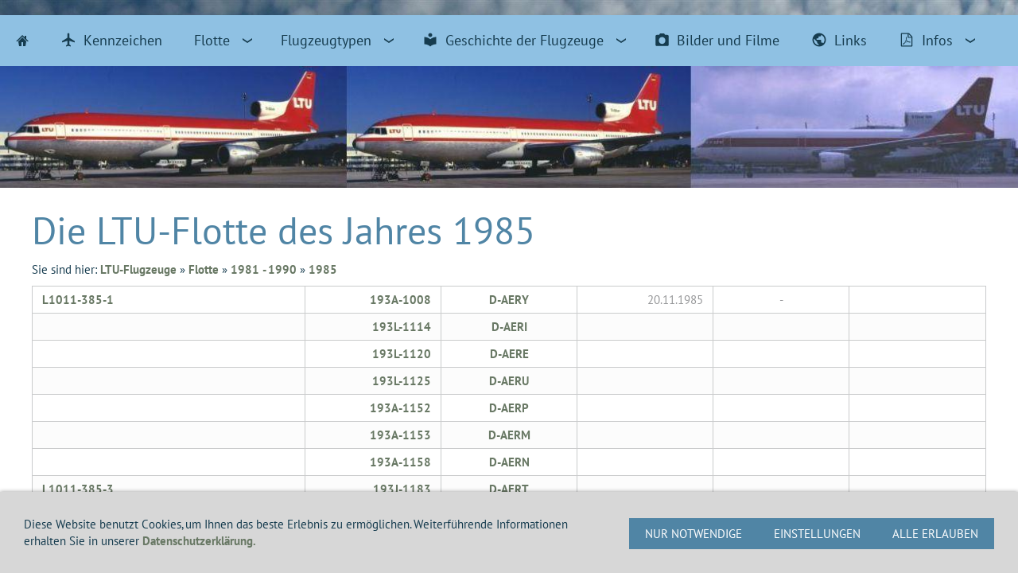

--- FILE ---
content_type: text/html; charset=utf-8
request_url: http://ltu-flugzeuge.de/flotte/19811990/1985/
body_size: 8405
content:
<!DOCTYPE html>
<html lang="de" class="sqr">
<head>
<meta charset="UTF-8">
<title>LTU Flugzeuge Die LTU-Flotte des Jahres 1985</title>
 <meta name="viewport" content="width=device-width, initial-scale=1.0">
 <link rel="canonical" href="https://www.ltu-flugzeuge.de/flotte/19811990/1985/">
		<link rel="icon" sizes="16x16" href="../../../images/pictures/ltu-0001/favicon.png?w=16&amp;h=16&amp;r=3&amp;s=d51521d91749d8d13417b31038ef117cdcfd94ea">
		<link rel="icon" sizes="32x32" href="../../../images/pictures/ltu-0001/favicon.png?w=32&amp;h=32&amp;r=3&amp;s=16231d597365d90e70ea05ca2a3ab64676432894">
		<link rel="icon" sizes="48x48" href="../../../images/pictures/ltu-0001/favicon.png?w=48&amp;h=48&amp;r=3&amp;s=a50081bf1ca94c538d4ff670912b43b262725048">
		<link rel="icon" sizes="96x96" href="../../../images/pictures/ltu-0001/favicon.png?w=96&amp;h=96&amp;r=3&amp;s=0c89b708e73b7248028f17eec877be25c53bf7c1">
		<link rel="icon" sizes="144x144" href="../../../images/pictures/ltu-0001/favicon.png?w=144&amp;h=144&amp;r=3&amp;s=c86bb5978e7753f58865c53813c45ce8824a3f48">
   <meta name="generator" content="SIQUANDO Pro (#8072-2722)">
   <meta name="author" content="Manfred Soumagne">
   <meta name="booster" content="LTU, LTU-Flugzeuge, Lockheed, TriStar, L1011">
   <meta name="copyright" content="2009-2024 Manfred Soumagne">
   <meta name="description" content="Internetseite mit Informationen über die bei der Fluggesellschaft LTU zwischen 1955 und 2011 eingesetzten Flugzeuge">
   <meta name="keywords" content="LTU-Flugzeuge, LTU, Flugzeuge, Flugzeug, Fliegen, Airbus, Boeing, Lockheed, Douglas, McDonnell-Douglas, Vickers, Viking, Fokker, Caravelle, TriStar, L1011, MD-11, A320, A321, A330, B757, B767, F-27, F-28, SE-210, Fliegen ist für alle da, Aircraft, Airplane, Fluggesellschaft, Flug, DC-4, C-54, Bristol">

 <link rel="stylesheet" href="../../../classes/plugins/ngpluginlightbox/css/">
 <link rel="stylesheet" href="../../../classes/plugins/ngplugintypography/css/">
 <link rel="stylesheet" href="../../../classes/plugins/ngplugincookiewarning/css/">
 <link rel="stylesheet" href="../../../classes/plugins/ngpluginlayout/ngpluginlayoutflexkaro/css/">
 <link rel="stylesheet" href="../../../classes/plugins/ngpluginlayout/ngpluginlayoutflexkaro/css/shariff.complete.css">
 <link rel="stylesheet" href="../../../classes/plugins/ngpluginparagraph/ngpluginparagraphtable/css/">
   <script src="../../../js/jquery.js"></script>
     <script src="../../../classes/plugins/ngpluginlightbox/js/lightbox.js"></script>
     <script src="../../../classes/plugins/ngplugincookiewarning/js/"></script>
     <script src="../../../classes/plugins/ngpluginlayout/ngpluginlayoutflexkaro/js/shariff.min.js"></script>
     <script src="../../../classes/plugins/ngpluginlayout/ngpluginlayoutflexkaro/js/pace.min.js"></script>
     <script src="../../../classes/plugins/ngpluginlayout/ngpluginlayoutflexkaro/js/sliderdynamic.js"></script>
     <script src="../../../classes/plugins/ngpluginlayout/ngpluginlayoutflexkaro/js/super.js"></script>
  
<!-- Matomo -->
<script type="text/javascript">
  var _paq = _paq || [];
  /* tracker methods like "setCustomDimension" should be called before "trackPageView" */
  _paq.push(['trackPageView']);
  _paq.push(['enableLinkTracking']);
  (function() {
    var u="//www.ltu-flugzeuge.de/matomo/";
    _paq.push(['setTrackerUrl', u+'piwik.php']);
    _paq.push(['setSiteId', '1']);
    var d=document, g=d.createElement('script'), s=d.getElementsByTagName('script')[0];
    g.type='text/javascript'; g.async=true; g.defer=true; g.src=u+'piwik.js'; s.parentNode.insertBefore(g,s);
  })();
</script>
<!-- End Matomo Code -->


<!-- Matomo Image Tracker-->
<img src="https://www.ltu-flugzeuge.de/matomo/piwik.php?idsite=1&amp;rec=1" style="border:0" alt="" />
<!-- End Matomo --></head>
<body>





<div id="outercontainer">

    
    
            <div id="filltop">
            
    
            
    
            
    
            
    
        </div>
            <div id="fillbottom">
            
    
        	<div id="navplaceholder"></div>
    <div id="navcontainer">
                    <div id="nav" class="navhover" data-navhover="true" data-animate="true">
    		 <div>
			 <a href="#" class="sqrnavhide sqrnavlogomobile"><img src="../../../images/pictures/eyecatcher/p_eyecatch_1980.jpg" alt=""></a>
			 <a href="#" class="sqrnavshow sqrnavlogomobile"><img src="../../../images/pictures/eyecatcher/p_eyecatch_1980.jpg" alt=""></a>
           		 </div>
    	<ul>
       
       			 <li class="sqrnavhome"><a href="../../../"><span>LTU-Flugzeuge</span></a></li>
       
       			 <li>
				 <a href="../../../kennzeichen/">
					 <span><svg     width="64" height="64" viewBox="0 0 64.00 64.00" enable-background="new 0 0 64.00 64.00" xml:space="preserve" class="sqpnavicon">
	<path fill="currentColor" d="M 57.65,42.8L 57.65,37.4L 36.05,23.9L 36.05,9.05005C 36.05,6.80875 34.2413,5.00004 32,5.00004C 29.7587,5.00004 27.95,6.80875 27.95,9.05005L 27.95,23.9L 6.34997,37.4L 6.34997,42.8L 27.95,36.05L 27.95,50.9L 22.55,54.95L 22.55,59L 32,56.3L 41.45,59L 41.45,54.95L 36.05,50.9L 36.05,36.05L 57.65,42.8 Z "/>
</svg>Kennzeichen</span>
				 </a>

              			 </li>
       			 <li>
				 <a href="../../">
					 <span>Flotte</span>
				 </a>

              					  <div class="sqrnavfill">
						  <div>
							  <ul>
                           
                           										<li>
											<a href="../../19551960/">
                           													 <span>1955 - 1960</span>
                                                                              											</a>

                                  												 <ul>
                                         														  <li>
															  <a href="../../19551960/1955/">
                                                   																		<span>1955</span>
                                                                                                          															  </a>
														  </li>
                                         														  <li>
															  <a href="../../19551960/1956/">
                                                   																		<span>1956</span>
                                                                                                          															  </a>
														  </li>
                                         														  <li>
															  <a href="../../19551960/1957/">
                                                   																		<span>1957</span>
                                                                                                          															  </a>
														  </li>
                                         														  <li>
															  <a href="../../19551960/1958/">
                                                   																		<span>1958</span>
                                                                                                          															  </a>
														  </li>
                                         														  <li>
															  <a href="../../19551960/1959/">
                                                   																		<span>1959</span>
                                                                                                          															  </a>
														  </li>
                                         														  <li>
															  <a href="../../19551960/1960/">
                                                   																		<span>1960</span>
                                                                                                          															  </a>
														  </li>
                                         												 </ul>
                                  										</li>
                           										<li>
											<a href="../../19611970/">
                           													 <span>1961 - 1970</span>
                                                                              											</a>

                                  												 <ul>
                                         														  <li>
															  <a href="../../19611970/1961/">
                                                   																		<span>1961</span>
                                                                                                          															  </a>
														  </li>
                                         														  <li>
															  <a href="../../19611970/1962/">
                                                   																		<span>1962</span>
                                                                                                          															  </a>
														  </li>
                                         														  <li>
															  <a href="../../19611970/1963/">
                                                   																		<span>1963</span>
                                                                                                          															  </a>
														  </li>
                                         														  <li>
															  <a href="../../19611970/1964/">
                                                   																		<span>1964</span>
                                                                                                          															  </a>
														  </li>
                                         														  <li>
															  <a href="../../19611970/1965/">
                                                   																		<span>1965</span>
                                                                                                          															  </a>
														  </li>
                                         														  <li>
															  <a href="../../19611970/1966/">
                                                   																		<span>1966</span>
                                                                                                          															  </a>
														  </li>
                                         														  <li>
															  <a href="../../19611970/1967/">
                                                   																		<span>1967</span>
                                                                                                          															  </a>
														  </li>
                                         														  <li>
															  <a href="../../19611970/1968/">
                                                   																		<span>1968</span>
                                                                                                          															  </a>
														  </li>
                                         														  <li>
															  <a href="../../19611970/1969/">
                                                   																		<span>1969</span>
                                                                                                          															  </a>
														  </li>
                                         														  <li>
															  <a href="../../19611970/1970/">
                                                   																		<span>1970</span>
                                                                                                          															  </a>
														  </li>
                                         												 </ul>
                                  										</li>
                           										<li>
											<a href="../../19711980/">
                           													 <span>1971 - 1980</span>
                                                                              											</a>

                                  												 <ul>
                                         														  <li>
															  <a href="../../19711980/1971/">
                                                   																		<span>1971</span>
                                                                                                          															  </a>
														  </li>
                                         														  <li>
															  <a href="../../19711980/1972/">
                                                   																		<span>1972</span>
                                                                                                          															  </a>
														  </li>
                                         														  <li>
															  <a href="../../19711980/1973/">
                                                   																		<span>1973</span>
                                                                                                          															  </a>
														  </li>
                                         														  <li>
															  <a href="../../19711980/1974/">
                                                   																		<span>1974</span>
                                                                                                          															  </a>
														  </li>
                                         														  <li>
															  <a href="../../19711980/1975/">
                                                   																		<span>1975</span>
                                                                                                          															  </a>
														  </li>
                                         														  <li>
															  <a href="../../19711980/1976/">
                                                   																		<span>1976</span>
                                                                                                          															  </a>
														  </li>
                                         														  <li>
															  <a href="../../19711980/1977/">
                                                   																		<span>1977</span>
                                                                                                          															  </a>
														  </li>
                                         														  <li>
															  <a href="../../19711980/1978/">
                                                   																		<span>1978</span>
                                                                                                          															  </a>
														  </li>
                                         														  <li>
															  <a href="../../19711980/1979/">
                                                   																		<span>1979</span>
                                                                                                          															  </a>
														  </li>
                                         														  <li>
															  <a href="../../19711980/1980/">
                                                   																		<span>1980</span>
                                                                                                          															  </a>
														  </li>
                                         												 </ul>
                                  										</li>
                           										<li>
											<a href="../">
                           													 <span>1981 - 1990</span>
                                                                              											</a>

                                  												 <ul>
                                         														  <li>
															  <a href="../1981/">
                                                   																		<span>1981</span>
                                                                                                          															  </a>
														  </li>
                                         														  <li>
															  <a href="../1982/">
                                                   																		<span>1982</span>
                                                                                                          															  </a>
														  </li>
                                         														  <li>
															  <a href="../1983/">
                                                   																		<span>1983</span>
                                                                                                          															  </a>
														  </li>
                                         														  <li>
															  <a href="../1984/">
                                                   																		<span>1984</span>
                                                                                                          															  </a>
														  </li>
                                         														  <li>
															  <a href="./">
                                                   																		<span>1985</span>
                                                                                                          															  </a>
														  </li>
                                         														  <li>
															  <a href="../1986/">
                                                   																		<span>1986</span>
                                                                                                          															  </a>
														  </li>
                                         														  <li>
															  <a href="../1987/">
                                                   																		<span>1987</span>
                                                                                                          															  </a>
														  </li>
                                         														  <li>
															  <a href="../1988/">
                                                   																		<span>1988</span>
                                                                                                          															  </a>
														  </li>
                                         														  <li>
															  <a href="../1989/">
                                                   																		<span>1989</span>
                                                                                                          															  </a>
														  </li>
                                         														  <li>
															  <a href="../1990/">
                                                   																		<span>1990</span>
                                                                                                          															  </a>
														  </li>
                                         												 </ul>
                                  										</li>
                           										<li>
											<a href="../../19912000/">
                           													 <span>1991 - 2000</span>
                                                                              											</a>

                                  												 <ul>
                                         														  <li>
															  <a href="../../19912000/1991/">
                                                   																		<span>1991</span>
                                                                                                          															  </a>
														  </li>
                                         														  <li>
															  <a href="../../19912000/1992/">
                                                   																		<span>1992</span>
                                                                                                          															  </a>
														  </li>
                                         														  <li>
															  <a href="../../19912000/1993/">
                                                   																		<span>1993</span>
                                                                                                          															  </a>
														  </li>
                                         														  <li>
															  <a href="../../19912000/1994/">
                                                   																		<span>1994</span>
                                                                                                          															  </a>
														  </li>
                                         														  <li>
															  <a href="../../19912000/1995/">
                                                   																		<span>1995</span>
                                                                                                          															  </a>
														  </li>
                                         														  <li>
															  <a href="../../19912000/1996/">
                                                   																		<span>1996</span>
                                                                                                          															  </a>
														  </li>
                                         														  <li>
															  <a href="../../19912000/1997/">
                                                   																		<span>1997</span>
                                                                                                          															  </a>
														  </li>
                                         														  <li>
															  <a href="../../19912000/1998/">
                                                   																		<span>1998</span>
                                                                                                          															  </a>
														  </li>
                                         														  <li>
															  <a href="../../19912000/1999/">
                                                   																		<span>1999</span>
                                                                                                          															  </a>
														  </li>
                                         														  <li>
															  <a href="../../19912000/2000/">
                                                   																		<span>2000</span>
                                                                                                          															  </a>
														  </li>
                                         												 </ul>
                                  										</li>
                           										<li>
											<a href="../../20012010/">
                           													 <span>2001 - 2010</span>
                                                                              											</a>

                                  												 <ul>
                                         														  <li>
															  <a href="../../20012010/2001/">
                                                   																		<span>2001</span>
                                                                                                          															  </a>
														  </li>
                                         														  <li>
															  <a href="../../20012010/2002/">
                                                   																		<span>2002</span>
                                                                                                          															  </a>
														  </li>
                                         														  <li>
															  <a href="../../20012010/2003/">
                                                   																		<span>2003</span>
                                                                                                          															  </a>
														  </li>
                                         														  <li>
															  <a href="../../20012010/2004/">
                                                   																		<span>2004</span>
                                                                                                          															  </a>
														  </li>
                                         														  <li>
															  <a href="../../20012010/2005/">
                                                   																		<span>2005</span>
                                                                                                          															  </a>
														  </li>
                                         														  <li>
															  <a href="../../20012010/2006/">
                                                   																		<span>2006</span>
                                                                                                          															  </a>
														  </li>
                                         														  <li>
															  <a href="../../20012010/2007/">
                                                   																		<span>2007</span>
                                                                                                          															  </a>
														  </li>
                                         														  <li>
															  <a href="../../20012010/2008/">
                                                   																		<span>2008</span>
                                                                                                          															  </a>
														  </li>
                                         														  <li>
															  <a href="../../20012010/2009/">
                                                   																		<span>2009</span>
                                                                                                          															  </a>
														  </li>
                                         														  <li>
															  <a href="../../20012010/2010/">
                                                   																		<span>2010</span>
                                                                                                          															  </a>
														  </li>
                                         												 </ul>
                                  										</li>
                           										<li>
											<a href="../../2011--/">
                           													 <span>2011</span>
                                                                              											</a>

                                  										</li>
                           							  </ul>
						  </div>
					  </div>
              			 </li>
       			 <li>
				 <a href="../../../flugzeugtypen/">
					 <span>Flugzeugtypen</span>
				 </a>

              					  <div class="sqrnavfill">
						  <div>
							  <ul>
                           
                           										<li>
											<a href="../../../flugzeugtypen/vickersviking/">
                           													 <span>Vickers Viking</span>
                                                                              											</a>

                                  										</li>
                           										<li>
											<a href="../../../flugzeugtypen/cessna-310/">
                           													 <span>Cessna 310</span>
                                                                              											</a>

                                  										</li>
                           										<li>
											<a href="../../../flugzeugtypen/dehavilland-dh104-dove/">
                           													 <span>deHavilland DH.104 Dove</span>
                                                                              											</a>

                                  										</li>
                           										<li>
											<a href="../../../flugzeugtypen/bristol-170-freighter/">
                           													 <span>Bristol 170 Freighter</span>
                                                                              											</a>

                                  										</li>
                           										<li>
											<a href="../../../flugzeugtypen/douglasdc4/">
                           													 <span>Douglas DC-4 (C-54)</span>
                                                                              											</a>

                                  										</li>
                           										<li>
											<a href="../../../flugzeugtypen/fokkerf27/">
                           													 <span>Fokker F-27 Friendship</span>
                                                                              											</a>

                                  										</li>
                           										<li>
											<a href="../../../flugzeugtypen/fokkerf28/">
                           													 <span>Fokker F.28 Fellowship</span>
                                                                              											</a>

                                  										</li>
                           										<li>
											<a href="../../../flugzeugtypen/se210caravelle/">
                           													 <span>SE-210 Caravelle</span>
                                                                              											</a>

                                  										</li>
                           										<li>
											<a href="../../../flugzeugtypen/lockheedl1011tristar/">
                           													 <span>Lockheed L-1011 TriStar</span>
                                                                              											</a>

                                  										</li>
                           										<li>
											<a href="../../../flugzeugtypen/mcdonnelldouglasmd11/">
                           													 <span>McDonnell Douglas MD-11</span>
                                                                              											</a>

                                  										</li>
                           										<li>
											<a href="../../../flugzeugtypen/airbusa320/">
                           													 <span>Airbus A320 / Airbus A321</span>
                                                                              											</a>

                                  										</li>
                           										<li>
											<a href="../../../flugzeugtypen/airbusa330/">
                           													 <span>Airbus A330</span>
                                                                              											</a>

                                  										</li>
                           										<li>
											<a href="../../../flugzeugtypen/boeingb757/">
                           													 <span>Boeing B757</span>
                                                                              											</a>

                                  										</li>
                           										<li>
											<a href="../../../flugzeugtypen/boeingb767/">
                           													 <span>Boeing B767</span>
                                                                              											</a>

                                  										</li>
                           							  </ul>
						  </div>
					  </div>
              			 </li>
       			 <li>
				 <a href="../../../geschichtederflugzeuge/">
					 <span><svg     width="64" height="64" viewBox="0 0 64.00 64.00" enable-background="new 0 0 64.00 64.00" xml:space="preserve" class="sqpnavicon">
	<path fill="currentColor" d="M 32,30.0947C 25.7987,24.3144 17.4947,20.7666 8.35,20.7666L 8.35,49.6722C 17.4947,49.6722 25.7987,53.2187 32,59.0003C 38.2,53.2444 46.504,49.6722 55.65,49.6722L 55.65,20.7666C 46.504,20.7666 38.2,24.3144 32,30.0947 Z M 32,20.7666C 36.3626,20.7666 39.8833,17.2459 39.8833,12.8833C 39.8833,8.52071 36.3626,4.99997 32,4.99997C 27.6374,4.99997 24.1167,8.52071 24.1167,12.8833C 24.1167,17.2459 27.6374,20.7666 32,20.7666 Z "/>
</svg>Geschichte der Flugzeuge</span>
				 </a>

              					  <div class="sqrnavfill">
						  <div>
							  <ul>
                           
                           										<li>
											<a href="../../../geschichtederflugzeuge/vickers-viking/">
                           													 <span>Vickers Viking</span>
                                                                              											</a>

                                  										</li>
                           										<li>
											<a href="../../../geschichtederflugzeuge/cessna-310/">
                           													 <span>Cessna 310</span>
                                                                              											</a>

                                  										</li>
                           										<li>
											<a href="../../../geschichtederflugzeuge/dehavilland-dh104-dove/">
                           													 <span>deHavilland DH.104 Dove</span>
                                                                              											</a>

                                  										</li>
                           										<li>
											<a href="../../../geschichtederflugzeuge/bristol-freighter/">
                           													 <span>Bristol 170 Freighter</span>
                                                                              											</a>

                                  										</li>
                           										<li>
											<a href="../../../geschichtederflugzeuge/douglas-dc-4/">
                           													 <span>Douglas DC-4 (C-54)</span>
                                                                              											</a>

                                  										</li>
                           										<li>
											<a href="../../../geschichtederflugzeuge/fokkerf27frienship/">
                           													 <span>Fokker F-27 Friendship</span>
                                                                              											</a>

                                  										</li>
                           										<li>
											<a href="../../../geschichtederflugzeuge/fokker-f-28-fellowship/">
                           													 <span>Fokker F.28 Fellowship</span>
                                                                              											</a>

                                  										</li>
                           										<li>
											<a href="../../../geschichtederflugzeuge/se210caravelle/">
                           													 <span>SE-210 Caravelle</span>
                                                                              											</a>

                                  										</li>
                           										<li>
											<a href="../../../geschichtederflugzeuge/l1011tristar/">
                           													 <span>Lockheed L-1011 TriStar</span>
                                                                              											</a>

                                  										</li>
                           										<li>
											<a href="../../../geschichtederflugzeuge/mcdonnell-douglas-md-11/">
                           													 <span>McDonnell Douglas MD-11</span>
                                                                              											</a>

                                  										</li>
                           										<li>
											<a href="../../../geschichtederflugzeuge/airbus-a320/">
                           													 <span>Airbus A320 / Airbus A321</span>
                                                                              											</a>

                                  										</li>
                           										<li>
											<a href="../../../geschichtederflugzeuge/airbus-a330/">
                           													 <span>Airbus A330-300 / A330-200</span>
                                                                              											</a>

                                  										</li>
                           										<li>
											<a href="../../../geschichtederflugzeuge/boeing-b757/">
                           													 <span>Boeing B757</span>
                                                                              											</a>

                                  										</li>
                           										<li>
											<a href="../../../geschichtederflugzeuge/boeing-b767/">
                           													 <span>Boeing B767</span>
                                                                              											</a>

                                  										</li>
                           							  </ul>
						  </div>
					  </div>
              			 </li>
       			 <li>
				 <a href="../../../bilder-und-filme/">
					 <span><svg     width="64" height="64" viewBox="0 0 64.00 64.00" enable-background="new 0 0 64.00 64.00" xml:space="preserve" class="sqpnavicon">
	<path fill="currentColor" d="M 23.6027,6.79634L 18.4784,12.3964L 9.60267,12.3964C 6.52239,12.3964 4.00266,14.9161 4.00266,17.9964L 4.00266,51.5965C 4.00266,54.6754 6.52239,57.1965 9.60267,57.1965L 54.4028,57.1965C 57.4817,57.1965 60.0028,54.6754 60.0028,51.5965L 60.0028,17.9964C 60.0028,14.9161 57.4817,12.3964 54.4028,12.3964L 45.5271,12.3964L 40.4028,6.79634L 23.6027,6.79634 Z M 32.0027,48.7965C 24.2753,48.7965 18.0027,42.5239 18.0027,34.7964C 18.0027,27.069 24.2753,20.7964 32.0027,20.7964C 39.7302,20.7964 46.0028,27.069 46.0028,34.7964C 46.0028,42.5239 39.7302,48.7965 32.0027,48.7965 Z "/>
</svg>Bilder und Filme</span>
				 </a>

              			 </li>
       			 <li>
				 <a href="../../../links/">
					 <span><svg     width="64" height="64" viewBox="0 0 64.00 64.00" enable-background="new 0 0 64.00 64.00" xml:space="preserve" class="sqpnavicon">
	<path fill="currentColor" d="M 32,5.00004C 17.0961,5.00004 5.00004,17.0961 5.00004,32C 5.00004,46.9027 17.0961,59 32,59C 46.9027,59 59,46.9027 59,32C 59,17.0961 46.9027,5.00004 32,5.00004 Z M 29.3,53.4102C 18.6345,52.0867 10.4,43.0163 10.4,32C 10.4,30.3258 10.6163,28.7331 10.967,27.167L 23.9,40.1L 23.9,42.8C 23.9,45.769 26.3298,48.2 29.3,48.2L 29.3,53.4102 Z M 47.9311,46.5546C 47.2296,44.3663 45.2311,42.8 42.8,42.8L 40.1,42.8L 40.1,34.7C 40.1,33.2156 38.8845,32 37.4,32L 21.2,32L 21.2,26.6L 26.6,26.6C 28.0845,26.6 29.3,25.3845 29.3,23.9L 29.3,18.5L 34.7,18.5C 37.669,18.5 40.1,16.0703 40.1,13.1L 40.1,11.9925C 48.0102,15.2069 53.6,22.9548 53.6,32C 53.6,37.6163 51.4406,42.7182 47.9311,46.5546 Z "/>
</svg>Links</span>
				 </a>

              			 </li>
       			 <li>
				 <a href="../../../infos/">
					 <span><svg     width="64" height="64" viewBox="0 0 64.00 64.00" enable-background="new 0 0 64.00 64.00" xml:space="preserve" class="sqpnavicon">
	<path fill="currentColor" d="M 53.0937,16.4509C 53.6562,17.0134 54.1384,17.7768 54.5402,18.7411C 54.9419,19.7054 55.1428,20.5893 55.1428,21.3929L 55.1428,56.1071C 55.1428,56.9107 54.8616,57.5937 54.2991,58.1563C 53.7366,58.7188 53.0536,59 52.25,59L 11.75,59C 10.9464,59 10.2634,58.7188 9.70088,58.1563C 9.13839,57.5937 8.85713,56.9107 8.85713,56.1071L 8.85713,7.89286C 8.85713,7.08929 9.13839,6.40625 9.70088,5.84375C 10.2634,5.28126 10.9464,5 11.75,5L 38.75,5C 39.5536,5 40.4375,5.20089 41.4018,5.60268C 42.3661,6.00447 43.1294,6.48662 43.692,7.04911L 53.0937,16.4509 Z M 39.7143,9.09822L 39.7143,20.4286L 51.0446,20.4286C 50.8437,19.846 50.6228,19.4342 50.3817,19.1931L 40.9498,9.76117C 40.7087,9.5201 40.2969,9.29911 39.7143,9.09822 Z M 51.2857,55.1429L 51.2857,24.2857L 38.75,24.2857C 37.9464,24.2857 37.2634,24.0045 36.7009,23.442C 36.1384,22.8795 35.8571,22.1964 35.8571,21.3929L 35.8571,8.85715L 12.7143,8.85715L 12.7143,55.1429L 51.2857,55.1429 Z M 35.7969,37.2734C 36.4598,37.7958 37.3036,38.3583 38.3281,38.9609C 39.5134,38.8203 40.6886,38.75 41.8538,38.75C 44.8069,38.75 46.5848,39.2422 47.1875,40.2266C 47.5089,40.6685 47.529,41.1908 47.2478,41.7935C 47.2478,41.8136 47.2377,41.8337 47.2176,41.8538L 47.1574,41.9141L 47.1574,41.9442C 47.0368,42.7076 46.3236,43.0893 45.0178,43.0893C 44.0536,43.0893 42.8984,42.8884 41.5524,42.4866C 40.2065,42.0848 38.9007,41.5525 37.635,40.8895C 33.1953,41.3717 29.2578,42.2054 25.8225,43.3906C 22.7489,48.654 20.3181,51.2857 18.5301,51.2857C 18.2288,51.2857 17.9475,51.2154 17.6864,51.0748L 16.9632,50.7132C 16.9431,50.6931 16.8828,50.6429 16.7824,50.5625C 16.5815,50.3616 16.5212,50 16.6016,49.4777C 16.7824,48.6741 17.3449,47.755 18.2891,46.7204C 19.2332,45.6858 20.5591,44.7165 22.2667,43.8125C 22.548,43.6317 22.779,43.692 22.9598,43.9933C 23,44.0335 23.0201,44.0737 23.0201,44.1138C 24.0647,42.4062 25.1395,40.4275 26.2444,38.1775C 27.6105,35.4453 28.6551,32.8136 29.3783,30.2824C 28.8962,28.635 28.5898,27.0329 28.4593,25.476C 28.3287,23.9191 28.394,22.6384 28.6551,21.6339C 28.8761,20.8304 29.298,20.4286 29.9207,20.4286L 30.5837,20.4286C 31.0457,20.4286 31.3973,20.5792 31.6384,20.8806C 32,21.3025 32.0904,21.9855 31.9096,22.9297C 31.8694,23.0502 31.8292,23.1306 31.7891,23.1708C 31.8092,23.231 31.8192,23.3114 31.8192,23.4118L 31.8192,24.3159C 31.779,26.7868 31.6384,28.7154 31.3973,30.1016C 32.5022,33.3962 33.9687,35.7868 35.7969,37.2734 Z M 18.4397,49.6585C 19.4844,49.1763 20.8605,47.5893 22.5681,44.8973C 21.5435,45.7009 20.6646,46.5447 19.9314,47.4286C 19.1981,48.3125 18.7009,49.0558 18.4397,49.6585 Z M 30.433,21.9353C 30.1317,22.779 30.1116,24.1049 30.3728,25.9129C 30.3929,25.7723 30.4632,25.3304 30.5837,24.5871C 30.5837,24.5268 30.654,24.0949 30.7946,23.2913C 30.8147,23.2109 30.8549,23.1306 30.9152,23.0502C 30.8951,23.0301 30.885,23.0101 30.885,22.99C 30.885,22.9699 30.88,22.9548 30.87,22.9448C 30.8599,22.9347 30.8549,22.9197 30.8549,22.8996C 30.8348,22.4576 30.7042,22.096 30.4632,21.8147C 30.4632,21.8348 30.4531,21.8549 30.433,21.875L 30.433,21.9353 Z M 26.6964,41.8538C 29.4085,40.769 32.2612,39.9554 35.2545,39.4129C 35.2143,39.3928 35.0837,39.2974 34.8627,39.1267C 34.6417,38.9559 34.481,38.8203 34.3806,38.7199C 32.8538,37.3739 31.5781,35.606 30.5536,33.4163C 30.0111,35.144 29.1774,37.1228 28.0524,39.3527C 27.4498,40.4777 26.9978,41.3114 26.6964,41.8538 Z M 46.1629,41.3717C 45.6808,40.8895 44.2745,40.6484 41.9442,40.6484C 43.471,41.2109 44.7165,41.4922 45.6808,41.4922C 45.962,41.4922 46.1428,41.4822 46.2232,41.4621C 46.2232,41.442 46.2031,41.4118 46.1629,41.3717 Z "/>
</svg>Infos</span>
				 </a>

              					  <div class="sqrnavfill">
						  <div>
							  <ul>
                           
                           										<li>
											<a href="../../../infos/zahlen-und-fakten-1993/">
                           													 <span><svg     width="64" height="64" viewBox="0 0 64.00 64.00" enable-background="new 0 0 64.00 64.00" xml:space="preserve" class="sqpnavicon">
	<path fill="currentColor" d="M 53.0001,5L 11.0001,5C 7.69979,5 5.00008,7.69971 5.00008,11L 5.00008,53C 5.00008,56.2988 7.69979,59 11.0001,59L 53.0001,59C 56.2989,59 59.0001,56.2988 59.0001,53L 59.0001,11C 59.0001,7.69971 56.2989,5 53.0001,5 Z M 38.0001,47L 32.0001,47L 32.0001,23L 26.0001,23L 26.0001,17L 38.0001,17L 38.0001,47 Z "/>
</svg>Zahlen und Fakten 1993</span>
                                                                              											</a>

                                  										</li>
                           										<li>
											<a href="../../../infos/ltu-bulletin/">
                           													 <span>LTU Bulletin</span>
                                                                              											</a>

                                  										</li>
                           							  </ul>
						  </div>
					  </div>
              			 </li>
       
                  
	</ul>
</div>
            </div>

    
    
        <div id="eyecatchercontainer">
	<div id="eyecatcher" class="eyecatcher-karo" data-ratio="0.11990408" data-calcsize="1"  data-mobilewidth="1024" data-size="50" data-ratiodesktop="0.000" data-ratiomobile="0.000" data-autoprogress="4">
		<div id="eyecatcherstage">

							<img class="eyecatcherchild" src="../../../images/pictures/eyecatcher/p_eyecatch_1981-1990.jpg?w=1400&amp;s=7189717bdb7f7ebf7d9d13d2b339d62544bf6db4" data-src-desktop="../../../images/pictures/eyecatcher/p_eyecatch_1981-1990.jpg?w=1400&amp;s=7189717bdb7f7ebf7d9d13d2b339d62544bf6db4" data-src-mobile="../../../images/pictures/eyecatcher/p_eyecatch_1981-1990.jpg?w=1400&amp;s=7189717bdb7f7ebf7d9d13d2b339d62544bf6db4" alt="">
					</div>



</div>
</div>
    
    
            
    
            
    
        <div id="contentcontainercontainer">
	<div id="contentcontainer" >
      		<div id="contentbox">
		<div id="maincontainer">
    
    
        <div id="main" class="sqrmain1col ">
<div  id="content">
	<div class="sqrallwaysboxed" >
		<h1>Die LTU-Flotte des Jahres 1985</h1>
		<p class="sqrbreadcrumbs">Sie sind hier: <a href="../../../">LTU-Flugzeuge</a> » <a href="../../">Flotte</a> » <a href="../">1981 - 1990</a> » <a href="./">1985</a></p>
	</div>




<div class="sqrallwaysboxed " >


<a class="ngpar" id="ngparw7e2c090b0d176b8bb20528346182807"></a>
	<div class="paragraph" style=""><div class="tablecontainer"><table class="paragraphtable paragraphtablealtrows" style="width:100%;"><tbody><tr><td style="width:25.29%;">
<p><a href="../../../flugzeugtypen/lockheedl1011tristar/index.html"><strong>L1011-385-1</strong></a></p>
</td><td style="width:12.64%;">
<p style="text-align:right"><a href="../../../geschichtederflugzeuge/l1011tristar/index.html"><strong>193A-1008</strong></a></p>
</td><td style="width:12.64%;">
<p style="text-align:center"><a href="../../../geschichtederflugzeuge/l1011tristar/index.html"><strong>D-AERY</strong></a></p>
</td><td style="width:12.64%;">
<p style="text-align:right">20.11.1985</p>
</td><td style="width:12.64%;">
<p style="text-align:center">-</p>
</td><td style="width:12.64%;">
<p></p>
</td></tr><tr><td style="width:25.29%;">
<p></p>
</td><td style="width:12.64%;">
<p style="text-align:right"><a href="../../../geschichtederflugzeuge/l1011tristar/index.html"><strong>193L-1114</strong></a></p>
</td><td style="width:12.64%;">
<p style="text-align:center"><a href="../../../geschichtederflugzeuge/l1011tristar/index.html"><strong>D-AERI</strong></a></p>
</td><td style="width:12.64%;">
<p></p>
</td><td style="width:12.64%;">
<p></p>
</td><td style="width:12.64%;">
<p></p>
</td></tr><tr><td style="width:25.29%;">
<p></p>
</td><td style="width:12.64%;">
<p style="text-align:right"><a href="../../../geschichtederflugzeuge/l1011tristar/index.html"><strong>193L-1120</strong></a></p>
</td><td style="width:12.64%;">
<p style="text-align:center"><a href="../../../geschichtederflugzeuge/l1011tristar/index.html"><strong>D-AERE</strong></a></p>
</td><td style="width:12.64%;">
<p></p>
</td><td style="width:12.64%;">
<p></p>
</td><td style="width:12.64%;">
<p></p>
</td></tr><tr><td style="width:25.29%;">
<p></p>
</td><td style="width:12.64%;">
<p style="text-align:right"><a href="../../../geschichtederflugzeuge/l1011tristar/index.html"><strong>193L-1125</strong></a></p>
</td><td style="width:12.64%;">
<p style="text-align:center"><a href="../../../geschichtederflugzeuge/l1011tristar/index.html"><strong>D-AERU</strong></a></p>
</td><td style="width:12.64%;">
<p></p>
</td><td style="width:12.64%;">
<p></p>
</td><td style="width:12.64%;">
<p></p>
</td></tr><tr><td style="width:25.29%;">
<p></p>
</td><td style="width:12.64%;">
<p style="text-align:right"><a href="../../../geschichtederflugzeuge/l1011tristar/index.html"><strong>193A-1152</strong></a></p>
</td><td style="width:12.64%;">
<p style="text-align:center"><a href="../../../geschichtederflugzeuge/l1011tristar/index.html"><strong>D-AERP</strong></a></p>
</td><td style="width:12.64%;">
<p></p>
</td><td style="width:12.64%;">
<p></p>
</td><td style="width:12.64%;">
<p></p>
</td></tr><tr><td style="width:25.29%;">
<p></p>
</td><td style="width:12.64%;">
<p style="text-align:right"><a href="../../../geschichtederflugzeuge/l1011tristar/index.html"><strong>193A-1153</strong></a></p>
</td><td style="width:12.64%;">
<p style="text-align:center"><a href="../../../geschichtederflugzeuge/l1011tristar/index.html"><strong>D-AERM</strong></a></p>
</td><td style="width:12.64%;">
<p></p>
</td><td style="width:12.64%;">
<p></p>
</td><td style="width:12.64%;">
<p></p>
</td></tr><tr><td style="width:25.29%;">
<p></p>
</td><td style="width:12.64%;">
<p style="text-align:right"><a href="../../../geschichtederflugzeuge/l1011tristar/index.html"><strong>193A-1158</strong></a></p>
</td><td style="width:12.64%;">
<p style="text-align:center"><a href="../../../geschichtederflugzeuge/l1011tristar/index.html"><strong>D-AERN</strong></a></p>
</td><td style="width:12.64%;">
<p></p>
</td><td style="width:12.64%;">
<p></p>
</td><td style="width:12.64%;">
<p></p>
</td></tr><tr><td style="width:25.29%;">
<p><a href="../../../flugzeugtypen/lockheedl1011tristar/index.html"><strong>L1011-385-3</strong></a></p>
</td><td style="width:12.64%;">
<p style="text-align:right"><a href="../../../geschichtederflugzeuge/l1011tristar/index.html"><strong>193J-1183</strong></a></p>
</td><td style="width:12.64%;">
<p style="text-align:center"><a href="../../../geschichtederflugzeuge/l1011tristar/index.html"><strong>D-AERT</strong></a></p>
</td><td style="width:12.64%;">
<p></p>
</td><td style="width:12.64%;">
<p></p>
</td><td style="width:12.64%;">
<p></p>
</td></tr><tr><td style="width:25.29%;">
<p></p>
</td><td style="width:12.64%;">
<p style="text-align:right"><a href="../../../geschichtederflugzeuge/l1011tristar/index.html"><strong>193J-1196</strong></a></p>
</td><td style="width:12.64%;">
<p style="text-align:center"><a href="../../../geschichtederflugzeuge/l1011tristar/index.html"><strong>D-AERL</strong></a></p>
</td><td style="width:12.64%;">
<p></p>
</td><td style="width:12.64%;">
<p></p>
</td><td style="width:12.64%;">
<p></p>
</td></tr></tbody></table></div></div>


</div>











<div class="sqrallwaysboxed shariff" data-services="" data-theme="standard"></div>
<div class="sqrallwaysboxed sqrtotop sqrtotopsector"><a href="#" class="sqrtotop"></a></div>
</div>
</div>
    
    
        </div>
</div>
</div>
</div>
    
    
            
    
        </div>
                
    
        <div id="commoncontainer">
<div id="common">


<ul class="sqrcommonnav">
<li>
<a href="../../../common/info/impressum">Impressum</a>
</li>
<li>
<a href="../../../common/info/disclaimer.html">Haftungsausschluss</a>
</li>
<li>
<a href="../../../common/info/datenschutzerklaerung.html">Datenschutzerklärung</a>
</li>
<li>
<a href="../../../common/info/sidemap.html">Sidemap</a>
</li>
<li>
<a href="../../../common/info/cookie.html">Cookie</a>
</li>
</ul>

 	 <div class="ngcustomfooter">
        	 </div>
 
<div>
<p style="text-align:center">Copyright 2009 - 2025 Manfred Soumagne - Alle Rechte vorbehalten</p>
</div>



</div>
</div>
    
    
    
</div>


<script type="text/javascript">
    /* <![CDATA[ */
    let karosettings = { "totopspeed": 300, "navfixed": 1 };
    $( function() {

        if ( $('.sqrtotopfixed').length ) {
            $(window).on('scroll', function() {
                if ($(this).scrollTop() > 250) {
                    $(".sqrtotop").fadeIn();
                } else {
                    $(".sqrtotop").stop().fadeOut();
                }
            });
        }

        $('.sqrtotop').on('click', function(e) {
            e.preventDefault();
            $('html, body').animate( { scrollTop: 0 }, karosettings.totopspeed );
        });

    });
    /* ]]> */
</script>

	<div class="ngcookiewarning ngcookiewarningbottom" tabindex="-1">
		<div class="ngcookiewarningcontent">
			<div class="ngcookiewarningtext">
          <p>Diese Website benutzt Cookies, um Ihnen das beste Erlebnis zu ermöglichen. Weiterführende Informationen erhalten Sie in unserer <a href="../../../common/info/datenschutzerklaerung.html"><strong>Datenschutzerklärung.</strong></a></p>
			</div>
			<div class="ngcookiewarningbuttons">
				<button class="ngcookiewarningdecline">Nur notwendige</button>
          <a href="../../../common/info/cookie.html" class="ngcookiewarningsettings">Einstellungen</a>				<button class="ngcookiewarningaccept">Alle erlauben</button>
			</div>
		</div>
	</div>


</body>
</html>


--- FILE ---
content_type: text/css
request_url: http://ltu-flugzeuge.de/classes/plugins/ngplugintypography/css/ptsans.css
body_size: 916
content:
@font-face {
  font-family: 'PT Sans';
  font-style: normal;
  font-weight: normal;
  src: local('PT Sans'), local('PTSans-Regular'), url(./../fonts/ptsans-regular-webfont.woff) format('woff');
  font-display: swap;
}
@font-face {
  font-family: 'PT Sans';
  font-style: normal;
  font-weight: bold;
  src: local('PT Sans Bold'), local('PTSans-Bold'), url(./../fonts/ptsans-bold-webfont.woff) format('woff');
  font-display: swap;
}
@font-face {
  font-family: 'PT Sans';
  font-style: italic;
  font-weight: normal;
  src: local('PT Sans Italic'), local('PTSans-Italic'), url(./../fonts/ptsans-italic-webfont.woff) format('woff');
  font-display: swap;
}
@font-face {
  font-family: 'PT Sans';
  font-style: italic;
  font-weight: bold;
  src: local('PT Sans Bold Italic'), local('PTSans-BoldItalic'), url(./../fonts/ptsans-bolditalic-webfont.woff) format('woff');
  font-display: swap;
}

--- FILE ---
content_type: image/svg+xml
request_url: http://ltu-flugzeuge.de/classes/plugins/ngpluginlayout/ngpluginlayoutflexkaro/img/?f=totop-03&ca=190ff1
body_size: 531
content:
<?xml version="1.0" encoding="utf-8"?>
<svg version="1.1" id="Capa_1" xmlns="http://www.w3.org/2000/svg" xmlns:xlink="http://www.w3.org/1999/xlink" x="0px" y="0px"
	 viewBox="0 0 49.7 49.7" enable-background="new 0 0 49.7 49.7" xml:space="preserve">
<g>
	<polygon fill="#190ff1" points="48.2,35.1 45.4,38 24.8,17.4 4.2,38 1.4,35.1 24.8,11.7 	"/>
	<path fill="#190ff1" d="M45.4,39.4L24.8,18.8L4.2,39.4L0,35.1l24.8-24.8l24.8,24.8L45.4,39.4z M24.8,15.9l20.6,20.6l1.4-1.4l-22-22
		l-22,22l1.4,1.4L24.8,15.9z"/>
</g>
</svg>


--- FILE ---
content_type: image/svg+xml
request_url: http://ltu-flugzeuge.de/classes/plugins/ngpluginlayout/ngpluginlayoutflexkaro/img/?f=homeslanted&ca=163c4f
body_size: 587
content:
﻿<?xml version="1.0" encoding="utf-8"?>
<!DOCTYPE svg PUBLIC "-//W3C//DTD SVG 1.1//EN" "http://www.w3.org/Graphics/SVG/1.1/DTD/svg11.dtd">
<svg xmlns="http://www.w3.org/2000/svg" xmlns:xlink="http://www.w3.org/1999/xlink" version="1.1" baseProfile="full" width="16" height="16" viewBox="0 0 16.00 16.00" enable-background="new 0 0 16.00 16.00" xml:space="preserve">
	<path fill="#163c4f" fill-opacity="1" d="M 3,9L 4,15L 7,15L 7,10L 9,10L 9,15L 12,15L 13,9L 8,4L 3,9 Z M 13,6L 13,2L 11,2L 11.0049,4.00488L 8,1L -6.87316e-007,9L 2,9L 8,3L 14,9L 16,9L 13,6 Z "/>
</svg>


--- FILE ---
content_type: text/javascript
request_url: http://ltu-flugzeuge.de/classes/plugins/ngpluginlayout/ngpluginlayoutflexkaro/js/sliderdynamic.js
body_size: 4701
content:
(function($) {
    'use strict';

    $.fn.sqrFlexRSliderDynamic = function() {
        var header = $(this),
            container = $('#eyecatcherstage'),
            bullets = $('#eyecatcherbullets').children('a'),
            images = [],
            offset = 0,
            mainEyecatcher = container.children('img,video').eq(0),
            secEyecatcher,
            autoProgress = parseInt(header.attr('data-autoprogress'), 10),
            autoProgessTimer = null,
            size = parseInt(header.attr('data-size'), 10),
            calcSize = (header.attr('data-calcsize') === '1') ? true : false,
            ratio = parseFloat(header.attr('data-ratio'));

        function performAutoProgress() {
            offset++;

            if (offset > bullets.length - 1) {
                offset = 0;
            }

            setOffset(false);
        }

        function start() {
            if (autoProgress > 0) {
                if (autoProgessTimer !== null) {
                    stop();
                }
                autoProgessTimer = window.setTimeout(performAutoProgress, autoProgress * 1000);
            }
        }

        function stop() {
            if (autoProgessTimer !== null) {
                window.clearTimeout(autoProgessTimer);
                autoProgessTimer = null;
            }
        }

        function sizeHeader() {

            if ( calcSize && ratio !== 0) {

                var picturewidth = header.width(),
                    pictureheight = Math.floor(picturewidth * ratio);

                header.css('height', pictureheight + 'px');

                container.css({
                    'width': picturewidth + 'px',
                    'height': pictureheight + 'px'
                });

            } else {

                var width = header.width(),
                    height = Math.floor(($(window).height() - header.offset().top) * size / 100);

                header.css('height', height + 'px');

                var picturewidth = width,
                    pictureheight = Math.ceil(picturewidth * 9 / 16);

                if (pictureheight < height) {
                    pictureheight = height;
                    picturewidth = Math.floor(pictureheight * 16 / 9);
                }

                var left = -Math.floor((picturewidth - width) / 2),
                    top = -Math.floor((pictureheight - height) / 4);

                container.css({
                    'width': picturewidth + 'px',
                    'height': pictureheight + 'px',
                    'left': left + 'px',
                    'top': top + 'px'
                });

            }

        }

        function setOffset(loading) {
            var url = bullets.eq(offset).attr('href'),
                alt = bullets.eq(offset).attr('aria-label');

            bullets.removeClass('active').eq(offset).addClass('active');

            if (typeof secEyecatcher === 'undefined') {
                secEyecatcher = $('<img>', {
                    class: 'headerslidersecin'
                });
                mainEyecatcher.after(secEyecatcher);
            }

            var image = new Image();

            mainEyecatcher.removeClass('headerslidersec headerslidersecout');
            mainEyecatcher.addClass('headersliderpri');
            secEyecatcher.removeClass('headersliderpri headerslidersecout');
            secEyecatcher.addClass('headerslidersec');

            secEyecatcher[0].offsetHeight;
            mainEyecatcher[0].offsetHeight;


            $(image).on('load', function() {
                secEyecatcher.attr({'src': url, 'alt': alt});
                secEyecatcher[0].offsetHeight;
                secEyecatcher.addClass('headerslidersecout');

                var swap = mainEyecatcher;
                mainEyecatcher = secEyecatcher;
                secEyecatcher = swap;
                start();
            });
            $(image).attr('src', url);
        }

        if (bullets.length > 0) {
            bullets.eq(0).addClass('active');
            mainEyecatcher.after(secEyecatcher);

            bullets.on('click', function(e) {
                stop();
                e.preventDefault();
                offset = $(this).index();
                setOffset(true);
            });

            start();

        }

        if (header.length > 0) {
            sizeHeader();
            sizeHeader();
            $(window).on('resize', sizeHeader);
        }
    };


})(jQuery);

$(function () {
    $('#eyecatcher').sqrFlexRSliderDynamic();
});
